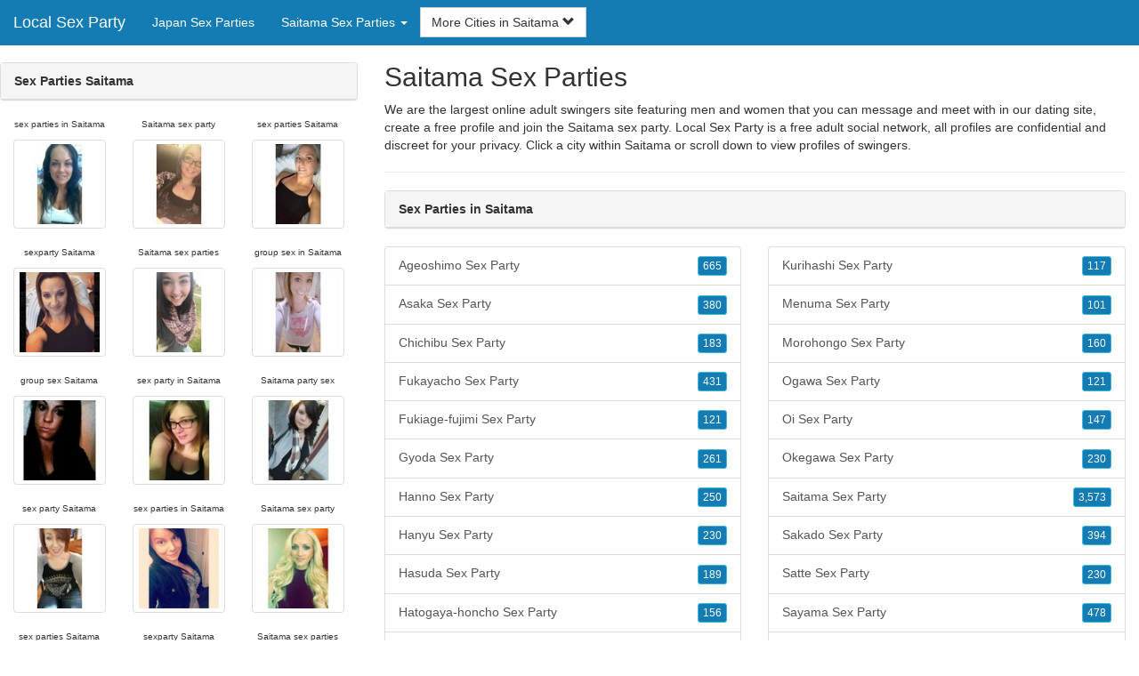

--- FILE ---
content_type: text/html; charset=UTF-8
request_url: https://local-sex-party.com/jp/sex-parties-saitama/
body_size: 6451
content:
<!DOCTYPE html>
<html lang="en">
<head>
<meta http-equiv="content-type" content="text/html; charset=UTF-8">
<meta http-equiv="X-UA-Compatible" content="IE=edge">
<META NAME="robots" CONTENT="NOARCHIVE">
<title>Sex Parties in Saitama | Saitama Sex Party | Sex Parties Saitama | Saitama Sex Parties | Saitama Group Sex</title>
<meta name="viewport" content="width=device-width, initial-scale=1">
<meta name="description" content="We are the largest online adult swingers site featuring men and women that you can message and meet with in our dating site, create a free profile and join the Saitama sex party.  Sex Parties in Saitama, Saitama Sex Party, Sex Parties Saitama, Saitama Sex Parties, Saitama Group Sex">
<link rel="canonical" href="https://www.local-sex-party.com/jp/sex-parties-saitama/" />
<!-- HTML5 shim and Respond.js for IE8 support of HTML5 elements and media queries, must be included before any style/script -->
<!--[if lt IE 9]>
 <script src="https://oss.maxcdn.com/html5shiv/3.7.2/html5shiv.min.js"></script>
 <script src="https://oss.maxcdn.com/respond/1.4.2/respond.min.js"></script>
<![endif]-->
<link href="https://maxcdn.bootstrapcdn.com/bootstrap/3.4.1/css/bootstrap.min.css" rel="stylesheet">
<link href="/css/styles.min.css" rel="stylesheet">
</head>
<body>

<div class="navbar navbar-custom navbar-fixed-top">
  <div class="navbar-header"><a class="navbar-brand" href="/" title="Sex Parties">Local Sex Party</a>
      <a class="navbar-toggle" data-toggle="collapse" data-target=".navbar-collapse">
        <span class="icon-bar"></span>
        <span class="icon-bar"></span>
        <span class="icon-bar"></span>
      </a>
  </div>

  <div class="navbar-collapse collapse">
      <ul class="nav navbar-nav">
        <li class="active"><a href="/jp/" title="Japan Sex Parties">Japan Sex Parties</a></li>

	<li class="dropdown">
          <a href="#" class="dropdown-toggle" data-toggle="dropdown" role="button" aria-expanded="false">Saitama Sex Parties <span class="caret"></span></a>
          <ul class="dropdown-menu scrollable-menu" role="menu">
	    <li><a href="./" title="Sex Parties Saitama">Sex Parties Saitama</a></li><li class="divider"></li><li><a href="/jp/sex-parties-aichi/" title="Sex Parties Aichi">Sex Parties Aichi</a></li><li><a href="/jp/sex-parties-akita/" title="Sex Parties Akita">Sex Parties Akita</a></li><li><a href="/jp/sex-parties-aomori/" title="Sex Parties Aomori">Sex Parties Aomori</a></li><li><a href="/jp/sex-parties-chiba/" title="Sex Parties Chiba">Sex Parties Chiba</a></li><li><a href="/jp/sex-parties-ehime/" title="Sex Parties Ehime">Sex Parties Ehime</a></li><li><a href="/jp/sex-parties-fukui/" title="Sex Parties Fukui">Sex Parties Fukui</a></li><li><a href="/jp/sex-parties-fukuoka/" title="Sex Parties Fukuoka">Sex Parties Fukuoka</a></li><li><a href="/jp/sex-parties-fukushima/" title="Sex Parties Fukushima">Sex Parties Fukushima</a></li><li><a href="/jp/sex-parties-gifu/" title="Sex Parties Gifu">Sex Parties Gifu</a></li><li><a href="/jp/sex-parties-gunma/" title="Sex Parties Gunma">Sex Parties Gunma</a></li><li><a href="/jp/sex-parties-hiroshima/" title="Sex Parties Hiroshima">Sex Parties Hiroshima</a></li><li><a href="/jp/sex-parties-hokkaido/" title="Sex Parties Hokkaido">Sex Parties Hokkaido</a></li><li><a href="/jp/sex-parties-hyogo/" title="Sex Parties Hyogo">Sex Parties Hyogo</a></li><li><a href="/jp/sex-parties-ibaraki/" title="Sex Parties Ibaraki">Sex Parties Ibaraki</a></li><li><a href="/jp/sex-parties-ishikawa/" title="Sex Parties Ishikawa">Sex Parties Ishikawa</a></li><li><a href="/jp/sex-parties-iwate/" title="Sex Parties Iwate">Sex Parties Iwate</a></li><li><a href="/jp/sex-parties-kagawa/" title="Sex Parties Kagawa">Sex Parties Kagawa</a></li><li><a href="/jp/sex-parties-kagoshima/" title="Sex Parties Kagoshima">Sex Parties Kagoshima</a></li><li><a href="/jp/sex-parties-kanagawa/" title="Sex Parties Kanagawa">Sex Parties Kanagawa</a></li><li><a href="/jp/sex-parties-kochi/" title="Sex Parties Kochi">Sex Parties Kochi</a></li><li><a href="/jp/sex-parties-kumamoto/" title="Sex Parties Kumamoto">Sex Parties Kumamoto</a></li><li><a href="/jp/sex-parties-kyoto/" title="Sex Parties Kyoto">Sex Parties Kyoto</a></li><li><a href="/jp/sex-parties-mie/" title="Sex Parties Mie">Sex Parties Mie</a></li><li><a href="/jp/sex-parties-miyagi/" title="Sex Parties Miyagi">Sex Parties Miyagi</a></li><li><a href="/jp/sex-parties-miyazaki/" title="Sex Parties Miyazaki">Sex Parties Miyazaki</a></li><li><a href="/jp/sex-parties-nagano/" title="Sex Parties Nagano">Sex Parties Nagano</a></li><li><a href="/jp/sex-parties-nagasaki/" title="Sex Parties Nagasaki">Sex Parties Nagasaki</a></li><li><a href="/jp/sex-parties-nara/" title="Sex Parties Nara">Sex Parties Nara</a></li><li><a href="/jp/sex-parties-niigata/" title="Sex Parties Niigata">Sex Parties Niigata</a></li><li><a href="/jp/sex-parties-oita/" title="Sex Parties Oita">Sex Parties Oita</a></li><li><a href="/jp/sex-parties-okayama/" title="Sex Parties Okayama">Sex Parties Okayama</a></li><li><a href="/jp/sex-parties-okinawa/" title="Sex Parties Okinawa">Sex Parties Okinawa</a></li><li><a href="/jp/sex-parties-osaka/" title="Sex Parties Osaka">Sex Parties Osaka</a></li><li><a href="/jp/sex-parties-saga-prefecture/" title="Sex Parties Saga Prefecture">Sex Parties Saga Prefecture</a></li><li><a href="/jp/sex-parties-saitama/" title="Sex Parties Saitama">Sex Parties Saitama</a></li><li><a href="/jp/sex-parties-shiga-prefecture/" title="Sex Parties Shiga Prefecture">Sex Parties Shiga Prefecture</a></li><li><a href="/jp/sex-parties-shimane/" title="Sex Parties Shimane">Sex Parties Shimane</a></li><li><a href="/jp/sex-parties-shizuoka/" title="Sex Parties Shizuoka">Sex Parties Shizuoka</a></li><li><a href="/jp/sex-parties-tochigi/" title="Sex Parties Tochigi">Sex Parties Tochigi</a></li><li><a href="/jp/sex-parties-tokushima/" title="Sex Parties Tokushima">Sex Parties Tokushima</a></li><li><a href="/jp/sex-parties-tokyo/" title="Sex Parties Tokyo">Sex Parties Tokyo</a></li><li><a href="/jp/sex-parties-tottori/" title="Sex Parties Tottori">Sex Parties Tottori</a></li><li><a href="/jp/sex-parties-toyama/" title="Sex Parties Toyama">Sex Parties Toyama</a></li><li><a href="/jp/sex-parties-wakayama/" title="Sex Parties Wakayama">Sex Parties Wakayama</a></li><li><a href="/jp/sex-parties-yamagata/" title="Sex Parties Yamagata">Sex Parties Yamagata</a></li><li><a href="/jp/sex-parties-yamaguchi/" title="Sex Parties Yamaguchi">Sex Parties Yamaguchi</a></li><li><a href="/jp/sex-parties-yamanashi/" title="Sex Parties Yamanashi">Sex Parties Yamanashi</a></li>
          </ul>
        </li>
      </ul>


	<form class="navbar-form">
        <div class="form-group" style="display:inline;">
          <div class="input-group">
            <div class="input-group-btn">
              <button type="button" class="btn btn-default dropdown-toggle" data-toggle="dropdown">More Cities in Saitama <span class="glyphicon glyphicon-chevron-down"></span></button>
              <ul class="dropdown-menu scrollable-menu">
		<li><a href="/jp/sex-parties-saitama/ageoshimo-sex-party.shtml" title="Ageoshimo Sex Party">Ageoshimo</a></li><li><a href="/jp/sex-parties-saitama/asaka-sex-party.shtml" title="Asaka Sex Party">Asaka</a></li><li><a href="/jp/sex-parties-saitama/chichibu-sex-party.shtml" title="Chichibu Sex Party">Chichibu</a></li><li><a href="/jp/sex-parties-saitama/fukayacho-sex-party.shtml" title="Fukayacho Sex Party">Fukayacho</a></li><li><a href="/jp/sex-parties-saitama/fukiage-fujimi-sex-party.shtml" title="Fukiage-fujimi Sex Party">Fukiage-fujimi</a></li><li><a href="/jp/sex-parties-saitama/gyoda-sex-party.shtml" title="Gyoda Sex Party">Gyoda</a></li><li><a href="/jp/sex-parties-saitama/hanno-sex-party.shtml" title="Hanno Sex Party">Hanno</a></li><li><a href="/jp/sex-parties-saitama/hanyu-sex-party.shtml" title="Hanyu Sex Party">Hanyu</a></li><li><a href="/jp/sex-parties-saitama/hasuda-sex-party.shtml" title="Hasuda Sex Party">Hasuda</a></li><li><a href="/jp/sex-parties-saitama/hatogaya-honcho-sex-party.shtml" title="Hatogaya-honcho Sex Party">Hatogaya-honcho</a></li><li><a href="/jp/sex-parties-saitama/honjo-sex-party.shtml" title="Honjo Sex Party">Honjo</a></li><li><a href="/jp/sex-parties-saitama/iwatsuki-sex-party.shtml" title="Iwatsuki Sex Party">Iwatsuki</a></li><li><a href="/jp/sex-parties-saitama/kamifukuoka-sex-party.shtml" title="Kamifukuoka Sex Party">Kamifukuoka</a></li><li><a href="/jp/sex-parties-saitama/kasukabe-sex-party.shtml" title="Kasukabe Sex Party">Kasukabe</a></li><li><a href="/jp/sex-parties-saitama/kawagoe-sex-party.shtml" title="Kawagoe Sex Party">Kawagoe</a></li><li><a href="/jp/sex-parties-saitama/kawaguchi-sex-party.shtml" title="Kawaguchi Sex Party">Kawaguchi</a></li><li><a href="/jp/sex-parties-saitama/kazo-sex-party.shtml" title="Kazo Sex Party">Kazo</a></li><li><a href="/jp/sex-parties-saitama/kisai-sex-party.shtml" title="Kisai Sex Party">Kisai</a></li><li><a href="/jp/sex-parties-saitama/kodamacho-kodamaminami-sex-party.shtml" title="Kodamacho-kodamaminami Sex Party">Kodamacho-kodamaminami</a></li><li><a href="/jp/sex-parties-saitama/konosu-sex-party.shtml" title="Konosu Sex Party">Konosu</a></li><li><a href="/jp/sex-parties-saitama/koshigaya-sex-party.shtml" title="Koshigaya Sex Party">Koshigaya</a></li><li><a href="/jp/sex-parties-saitama/kukichuo-sex-party.shtml" title="Kukichuo Sex Party">Kukichuo</a></li><li><a href="/jp/sex-parties-saitama/kumagaya-sex-party.shtml" title="Kumagaya Sex Party">Kumagaya</a></li><li><a href="/jp/sex-parties-saitama/kurihashi-sex-party.shtml" title="Kurihashi Sex Party">Kurihashi</a></li><li><a href="/jp/sex-parties-saitama/menuma-sex-party.shtml" title="Menuma Sex Party">Menuma</a></li><li><a href="/jp/sex-parties-saitama/morohongo-sex-party.shtml" title="Morohongo Sex Party">Morohongo</a></li><li><a href="/jp/sex-parties-saitama/ogawa-sex-party.shtml" title="Ogawa Sex Party">Ogawa</a></li><li><a href="/jp/sex-parties-saitama/oi-sex-party.shtml" title="Oi Sex Party">Oi</a></li><li><a href="/jp/sex-parties-saitama/okegawa-sex-party.shtml" title="Okegawa Sex Party">Okegawa</a></li><li><a href="/jp/sex-parties-saitama/saitama-sex-party.shtml" title="Saitama Sex Party">Saitama</a></li><li><a href="/jp/sex-parties-saitama/sakado-sex-party.shtml" title="Sakado Sex Party">Sakado</a></li><li><a href="/jp/sex-parties-saitama/satte-sex-party.shtml" title="Satte Sex Party">Satte</a></li><li><a href="/jp/sex-parties-saitama/sayama-sex-party.shtml" title="Sayama Sex Party">Sayama</a></li><li><a href="/jp/sex-parties-saitama/shiki-sex-party.shtml" title="Shiki Sex Party">Shiki</a></li><li><a href="/jp/sex-parties-saitama/shimotoda-sex-party.shtml" title="Shimotoda Sex Party">Shimotoda</a></li><li><a href="/jp/sex-parties-saitama/shiraoka-sex-party.shtml" title="Shiraoka Sex Party">Shiraoka</a></li><li><a href="/jp/sex-parties-saitama/shobu-sex-party.shtml" title="Shobu Sex Party">Shobu</a></li><li><a href="/jp/sex-parties-saitama/soka-sex-party.shtml" title="Soka Sex Party">Soka</a></li><li><a href="/jp/sex-parties-saitama/sugito-sex-party.shtml" title="Sugito Sex Party">Sugito</a></li><li><a href="/jp/sex-parties-saitama/tokorozawa-sex-party.shtml" title="Tokorozawa Sex Party">Tokorozawa</a></li><li><a href="/jp/sex-parties-saitama/wako-sex-party.shtml" title="Wako Sex Party">Wako</a></li><li><a href="/jp/sex-parties-saitama/yashio-shi-sex-party.shtml" title="Yashio-shi Sex Party">Yashio-shi</a></li><li><a href="/jp/sex-parties-saitama/yono-sex-party.shtml" title="Yono Sex Party">Yono</a></li><li><a href="/jp/sex-parties-saitama/yorii-sex-party.shtml" title="Yorii Sex Party">Yorii</a></li><li><a href="/jp/sex-parties-saitama/yoshikawa-sex-party.shtml" title="Yoshikawa Sex Party">Yoshikawa</a></li>
              </ul>
            </div>
          </div>
        </div>
      </form>
  </div>
</div>




<div class="container-fluid pagination-centered">

  <div class="row">
    <div class="col-xs-0 col-sm-0 col-md-4 col-lg-4 hidden-xs hidden-sm">
      <br clear=all>

      <div class="panel panel-default">
        <div class="panel-heading"><b>Sex Parties Saitama</b></div>
      </div>

      <p>
      <div class="text-center">
	<ul class="hide-bullets">
	  <li class="col-sm-4"><p class="tinytext">sex parties in Saitama</p><a href="/sex-party/hippiedippiefun.shtml" title="sex parties in Saitama" class="thumbnail"><img src="/images/client-loader.gif" data-src="/images/profiles/F/hippiedippiefun.jpg" style="min-height:90px;height:90px;min-width:90px;width:90px" class="img-responsive lazy" alt="sex parties in Saitama" /></a></li>	  <li class="col-sm-4"><p class="tinytext">Saitama sex party</p><a href="/sex-party/Risa_bug.shtml" title="Saitama sex party" class="thumbnail"><img src="/images/client-loader.gif" data-src="/images/profiles/F/Risa_bug.jpg" style="min-height:90px;height:90px;min-width:90px;width:90px" class="img-responsive lazy" alt="Saitama sex party" /></a></li>	  <li class="col-sm-4"><p class="tinytext">sex parties Saitama</p><a href="/sex-party/beebabie18.shtml" title="sex parties Saitama" class="thumbnail"><img src="/images/client-loader.gif" data-src="/images/profiles/F/beebabie18.jpg" style="min-height:90px;height:90px;min-width:90px;width:90px" class="img-responsive lazy" alt="sex parties Saitama" /></a></li>
	  <li class="col-sm-4"><p class="tinytext">sexparty Saitama</p><a href="/sex-party/lmm2692.shtml" title="sexparty Saitama" class="thumbnail"><img src="/images/client-loader.gif" data-src="/images/profiles/F/lmm2692.jpg" style="min-height:90px;height:90px;min-width:90px;width:90px" class="img-responsive lazy" alt="sexparty Saitama" /></a></li>	  <li class="col-sm-4"><p class="tinytext">Saitama sex parties</p><a href="/sex-party/1hotmama864.shtml" title="Saitama sex parties" class="thumbnail"><img src="/images/client-loader.gif" data-src="/images/profiles/F/1hotmama864.jpg" style="min-height:90px;height:90px;min-width:90px;width:90px" class="img-responsive lazy" alt="Saitama sex parties" /></a></li>	  <li class="col-sm-4"><p class="tinytext">group sex in Saitama</p><a href="/sex-party/pogonophile_.shtml" title="group sex in Saitama" class="thumbnail"><img src="/images/client-loader.gif" data-src="/images/profiles/F/pogonophile_.jpg" style="min-height:90px;height:90px;min-width:90px;width:90px" class="img-responsive lazy" alt="group sex in Saitama" /></a></li>
	  <li class="col-sm-4"><p class="tinytext">group sex Saitama</p><a href="/sex-party/nashvailTN.shtml" title="group sex Saitama" class="thumbnail"><img src="/images/client-loader.gif" data-src="/images/profiles/F/nashvailTN.jpg" style="min-height:90px;height:90px;min-width:90px;width:90px" class="img-responsive lazy" alt="group sex Saitama" /></a></li>	  <li class="col-sm-4"><p class="tinytext">sex party in Saitama</p><a href="/sex-party/jdubas1.shtml" title="sex party in Saitama" class="thumbnail"><img src="/images/client-loader.gif" data-src="/images/profiles/F/jdubas1.jpg" style="min-height:90px;height:90px;min-width:90px;width:90px" class="img-responsive lazy" alt="sex party in Saitama" /></a></li>	  <li class="col-sm-4"><p class="tinytext">Saitama party sex</p><a href="/sex-party/esr7989.shtml" title="Saitama party sex" class="thumbnail"><img src="/images/client-loader.gif" data-src="/images/profiles/F/esr7989.jpg" style="min-height:90px;height:90px;min-width:90px;width:90px" class="img-responsive lazy" alt="Saitama party sex" /></a></li>
	  <li class="col-sm-4"><p class="tinytext">sex party Saitama</p><a href="/sex-party/cmp_.shtml" title="sex party Saitama" class="thumbnail"><img src="/images/client-loader.gif" data-src="/images/profiles/F/cmp_.jpg" style="min-height:90px;height:90px;min-width:90px;width:90px" class="img-responsive lazy" alt="sex party Saitama" /></a></li>	  <li class="col-sm-4"><p class="tinytext">sex parties in Saitama</p><a href="/sex-party/BiCoastalGrl5.shtml" title="sex parties in Saitama" class="thumbnail"><img src="/images/client-loader.gif" data-src="/images/profiles/F/BiCoastalGrl5.jpg" style="min-height:90px;height:90px;min-width:90px;width:90px" class="img-responsive lazy" alt="sex parties in Saitama" /></a></li>	  <li class="col-sm-4"><p class="tinytext">Saitama sex party</p><a href="/sex-party/shannonmar1987.shtml" title="Saitama sex party" class="thumbnail"><img src="/images/client-loader.gif" data-src="/images/profiles/F/shannonmar1987.jpg" style="min-height:90px;height:90px;min-width:90px;width:90px" class="img-responsive lazy" alt="Saitama sex party" /></a></li>
	  <li class="col-sm-4"><p class="tinytext">sex parties Saitama</p><a href="/sex-party/hlgary14.shtml" title="sex parties Saitama" class="thumbnail"><img src="/images/client-loader.gif" data-src="/images/profiles/F/hlgary14.jpg" style="min-height:90px;height:90px;min-width:90px;width:90px" class="img-responsive lazy" alt="sex parties Saitama" /></a></li>	  <li class="col-sm-4"><p class="tinytext">sexparty Saitama</p><a href="/sex-party/laylamarie1123.shtml" title="sexparty Saitama" class="thumbnail"><img src="/images/client-loader.gif" data-src="/images/profiles/F/laylamarie1123.jpg" style="min-height:90px;height:90px;min-width:90px;width:90px" class="img-responsive lazy" alt="sexparty Saitama" /></a></li>	  <li class="col-sm-4"><p class="tinytext">Saitama sex parties</p><a href="/sex-party/AlphaSeries.shtml" title="Saitama sex parties" class="thumbnail"><img src="/images/client-loader.gif" data-src="/images/profiles/F/AlphaSeries.jpg" style="min-height:90px;height:90px;min-width:90px;width:90px" class="img-responsive lazy" alt="Saitama sex parties" /></a></li>
	  <li class="col-sm-4"><p class="tinytext">group sex in Saitama</p><a href="/sex-party/courtg1994.shtml" title="group sex in Saitama" class="thumbnail"><img src="/images/client-loader.gif" data-src="/images/profiles/F/courtg1994.jpg" style="min-height:90px;height:90px;min-width:90px;width:90px" class="img-responsive lazy" alt="group sex in Saitama" /></a></li>	  <li class="col-sm-4"><p class="tinytext">group sex Saitama</p><a href="/sex-party/Lillyflower09.shtml" title="group sex Saitama" class="thumbnail"><img src="/images/client-loader.gif" data-src="/images/profiles/F/Lillyflower09.jpg" style="min-height:90px;height:90px;min-width:90px;width:90px" class="img-responsive lazy" alt="group sex Saitama" /></a></li>	  <li class="col-sm-4"><p class="tinytext">sex party in Saitama</p><a href="/sex-party/kait18john.shtml" title="sex party in Saitama" class="thumbnail"><img src="/images/client-loader.gif" data-src="/images/profiles/F/kait18john.jpg" style="min-height:90px;height:90px;min-width:90px;width:90px" class="img-responsive lazy" alt="sex party in Saitama" /></a></li>
	  <li class="col-sm-4"><p class="tinytext">sexparty Saitama</p><a href="/sex-party/jf14973645.shtml" title="sexparty Saitama" class="thumbnail"><img src="/images/client-loader.gif" data-src="/images/profiles/M/jf14973645.jpg" style="min-height:90px;height:90px;min-width:90px;width:90px" class="img-responsive lazy" alt="sexparty Saitama" /></a></li>	  <li class="col-sm-4"><p class="tinytext">sex parties in Saitama</p><a href="/sex-party/CRL87.shtml" title="sex parties in Saitama" class="thumbnail"><img src="/images/client-loader.gif" data-src="/images/profiles/M/CRL87.jpg" style="min-height:90px;height:90px;min-width:90px;width:90px" class="img-responsive lazy" alt="sex parties in Saitama" /></a></li>	  <li class="col-sm-4"><p class="tinytext">Saitama sex parties</p><a href="/sex-party/rcross28.shtml" title="Saitama sex parties" class="thumbnail"><img src="/images/client-loader.gif" data-src="/images/profiles/M/rcross28.jpg" style="min-height:90px;height:90px;min-width:90px;width:90px" class="img-responsive lazy" alt="Saitama sex parties" /></a></li>
	  <li class="col-sm-4"><p class="tinytext">Saitama party sex</p><a href="/sex-party/ABoosh146.shtml" title="Saitama party sex" class="thumbnail"><img src="/images/client-loader.gif" data-src="/images/profiles/M/ABoosh146.jpg" style="min-height:90px;height:90px;min-width:90px;width:90px" class="img-responsive lazy" alt="Saitama party sex" /></a></li>	  <li class="col-sm-4"><p class="tinytext">Saitama sex party</p><a href="/sex-party/grmillertime40.shtml" title="Saitama sex party" class="thumbnail"><img src="/images/client-loader.gif" data-src="/images/profiles/M/grmillertime40.jpg" style="min-height:90px;height:90px;min-width:90px;width:90px" class="img-responsive lazy" alt="Saitama sex party" /></a></li>	  <li class="col-sm-4"><p class="tinytext">sex party Saitama</p><a href="/sex-party/BarDown8.shtml" title="sex party Saitama" class="thumbnail"><img src="/images/client-loader.gif" data-src="/images/profiles/M/BarDown8.jpg" style="min-height:90px;height:90px;min-width:90px;width:90px" class="img-responsive lazy" alt="sex party Saitama" /></a></li>

	</ul>
      </div>
      </p>
    </div>


    <div class="col-xs-12 col-sm-12 col-md-8 col-lg-8">
      <h2>Saitama Sex Parties</h2>
      <p>
        We are the largest online adult swingers site featuring men and women that you can message and meet with in our dating site, create a free profile and join the Saitama sex party. 
        Local Sex Party is a free adult social network, all profiles are confidential and discreet for your privacy. Click a city within <a href="./" title="Saitama" class=mutedlinks onclick="tagz.style.display='block';">Saitama</a> or scroll down to view profiles of swingers. 
      </p>

      
      <hr>

      <div class="panel panel-default">
        <div class="panel-heading"><b>Sex Parties in Saitama</b></div>
      </div>

      <div class="row">
        <div class="col-xs-6">
	  <div class="list-group">
  	  <a href="/jp/sex-parties-saitama/ageoshimo-sex-party.shtml" title="Ageoshimo Sex Party" class="list-group-item clearfix">Ageoshimo Sex Party <span class="pull-right"><button class="btn btn-xs btn-info">665</button></span></a><a href="/jp/sex-parties-saitama/asaka-sex-party.shtml" title="Asaka Sex Party" class="list-group-item clearfix">Asaka Sex Party <span class="pull-right"><button class="btn btn-xs btn-info">380</button></span></a><a href="/jp/sex-parties-saitama/chichibu-sex-party.shtml" title="Chichibu Sex Party" class="list-group-item clearfix">Chichibu Sex Party <span class="pull-right"><button class="btn btn-xs btn-info">183</button></span></a><a href="/jp/sex-parties-saitama/fukayacho-sex-party.shtml" title="Fukayacho Sex Party" class="list-group-item clearfix">Fukayacho Sex Party <span class="pull-right"><button class="btn btn-xs btn-info">431</button></span></a><a href="/jp/sex-parties-saitama/fukiage-fujimi-sex-party.shtml" title="Fukiage-fujimi Sex Party" class="list-group-item clearfix">Fukiage-fujimi Sex Party <span class="pull-right"><button class="btn btn-xs btn-info">121</button></span></a><a href="/jp/sex-parties-saitama/gyoda-sex-party.shtml" title="Gyoda Sex Party" class="list-group-item clearfix">Gyoda Sex Party <span class="pull-right"><button class="btn btn-xs btn-info">261</button></span></a><a href="/jp/sex-parties-saitama/hanno-sex-party.shtml" title="Hanno Sex Party" class="list-group-item clearfix">Hanno Sex Party <span class="pull-right"><button class="btn btn-xs btn-info">250</button></span></a><a href="/jp/sex-parties-saitama/hanyu-sex-party.shtml" title="Hanyu Sex Party" class="list-group-item clearfix">Hanyu Sex Party <span class="pull-right"><button class="btn btn-xs btn-info">230</button></span></a><a href="/jp/sex-parties-saitama/hasuda-sex-party.shtml" title="Hasuda Sex Party" class="list-group-item clearfix">Hasuda Sex Party <span class="pull-right"><button class="btn btn-xs btn-info">189</button></span></a><a href="/jp/sex-parties-saitama/hatogaya-honcho-sex-party.shtml" title="Hatogaya-honcho Sex Party" class="list-group-item clearfix">Hatogaya-honcho Sex Party <span class="pull-right"><button class="btn btn-xs btn-info">156</button></span></a><a href="/jp/sex-parties-saitama/honjo-sex-party.shtml" title="Honjo Sex Party" class="list-group-item clearfix">Honjo Sex Party <span class="pull-right"><button class="btn btn-xs btn-info">238</button></span></a><a href="/jp/sex-parties-saitama/iwatsuki-sex-party.shtml" title="Iwatsuki Sex Party" class="list-group-item clearfix">Iwatsuki Sex Party <span class="pull-right"><button class="btn btn-xs btn-info">441</button></span></a><a href="/jp/sex-parties-saitama/kamifukuoka-sex-party.shtml" title="Kamifukuoka Sex Party" class="list-group-item clearfix">Kamifukuoka Sex Party <span class="pull-right"><button class="btn btn-xs btn-info">158</button></span></a><a href="/jp/sex-parties-saitama/kasukabe-sex-party.shtml" title="Kasukabe Sex Party" class="list-group-item clearfix">Kasukabe Sex Party <span class="pull-right"><button class="btn btn-xs btn-info">625</button></span></a><a href="/jp/sex-parties-saitama/kawagoe-sex-party.shtml" title="Kawagoe Sex Party" class="list-group-item clearfix">Kawagoe Sex Party <span class="pull-right"><button class="btn btn-xs btn-info">1,360</button></span></a><a href="/jp/sex-parties-saitama/kawaguchi-sex-party.shtml" title="Kawaguchi Sex Party" class="list-group-item clearfix">Kawaguchi Sex Party <span class="pull-right"><button class="btn btn-xs btn-info">1,410</button></span></a><a href="/jp/sex-parties-saitama/kazo-sex-party.shtml" title="Kazo Sex Party" class="list-group-item clearfix">Kazo Sex Party <span class="pull-right"><button class="btn btn-xs btn-info">207</button></span></a><a href="/jp/sex-parties-saitama/kisai-sex-party.shtml" title="Kisai Sex Party" class="list-group-item clearfix">Kisai Sex Party <span class="pull-right"><button class="btn btn-xs btn-info">57</button></span></a><a href="/jp/sex-parties-saitama/kodamacho-kodamaminami-sex-party.shtml" title="Kodamacho-kodamaminami Sex Party" class="list-group-item clearfix">Kodamacho-kodamaminami Sex Party <span class="pull-right"><button class="btn btn-xs btn-info">68</button></span></a><a href="/jp/sex-parties-saitama/konosu-sex-party.shtml" title="Konosu Sex Party" class="list-group-item clearfix">Konosu Sex Party <span class="pull-right"><button class="btn btn-xs btn-info">259</button></span></a><a href="/jp/sex-parties-saitama/koshigaya-sex-party.shtml" title="Koshigaya Sex Party" class="list-group-item clearfix">Koshigaya Sex Party <span class="pull-right"><button class="btn btn-xs btn-info">1,260</button></span></a><a href="/jp/sex-parties-saitama/kukichuo-sex-party.shtml" title="Kukichuo Sex Party" class="list-group-item clearfix">Kukichuo Sex Party <span class="pull-right"><button class="btn btn-xs btn-info">227</button></span></a><a href="/jp/sex-parties-saitama/kumagaya-sex-party.shtml" title="Kumagaya Sex Party" class="list-group-item clearfix">Kumagaya Sex Party <span class="pull-right"><button class="btn btn-xs btn-info">614</button></span></a>
          </div>
        </div>
        <div class="col-xs-6">
	  <div class="list-group">
  	  <a href="/jp/sex-parties-saitama/kurihashi-sex-party.shtml" title="Kurihashi Sex Party" class="list-group-item clearfix">Kurihashi Sex Party <span class="pull-right"><button class="btn btn-xs btn-info">117</button></span></a><a href="/jp/sex-parties-saitama/menuma-sex-party.shtml" title="Menuma Sex Party" class="list-group-item clearfix">Menuma Sex Party <span class="pull-right"><button class="btn btn-xs btn-info">101</button></span></a><a href="/jp/sex-parties-saitama/morohongo-sex-party.shtml" title="Morohongo Sex Party" class="list-group-item clearfix">Morohongo Sex Party <span class="pull-right"><button class="btn btn-xs btn-info">160</button></span></a><a href="/jp/sex-parties-saitama/ogawa-sex-party.shtml" title="Ogawa Sex Party" class="list-group-item clearfix">Ogawa Sex Party <span class="pull-right"><button class="btn btn-xs btn-info">121</button></span></a><a href="/jp/sex-parties-saitama/oi-sex-party.shtml" title="Oi Sex Party" class="list-group-item clearfix">Oi Sex Party <span class="pull-right"><button class="btn btn-xs btn-info">147</button></span></a><a href="/jp/sex-parties-saitama/okegawa-sex-party.shtml" title="Okegawa Sex Party" class="list-group-item clearfix">Okegawa Sex Party <span class="pull-right"><button class="btn btn-xs btn-info">230</button></span></a><a href="/jp/sex-parties-saitama/saitama-sex-party.shtml" title="Saitama Sex Party" class="list-group-item clearfix">Saitama Sex Party <span class="pull-right"><button class="btn btn-xs btn-info">3,573</button></span></a><a href="/jp/sex-parties-saitama/sakado-sex-party.shtml" title="Sakado Sex Party" class="list-group-item clearfix">Sakado Sex Party <span class="pull-right"><button class="btn btn-xs btn-info">394</button></span></a><a href="/jp/sex-parties-saitama/satte-sex-party.shtml" title="Satte Sex Party" class="list-group-item clearfix">Satte Sex Party <span class="pull-right"><button class="btn btn-xs btn-info">230</button></span></a><a href="/jp/sex-parties-saitama/sayama-sex-party.shtml" title="Sayama Sex Party" class="list-group-item clearfix">Sayama Sex Party <span class="pull-right"><button class="btn btn-xs btn-info">478</button></span></a><a href="/jp/sex-parties-saitama/shiki-sex-party.shtml" title="Shiki Sex Party" class="list-group-item clearfix">Shiki Sex Party <span class="pull-right"><button class="btn btn-xs btn-info">253</button></span></a><a href="/jp/sex-parties-saitama/shimotoda-sex-party.shtml" title="Shimotoda Sex Party" class="list-group-item clearfix">Shimotoda Sex Party <span class="pull-right"><button class="btn btn-xs btn-info">466</button></span></a><a href="/jp/sex-parties-saitama/shiraoka-sex-party.shtml" title="Shiraoka Sex Party" class="list-group-item clearfix">Shiraoka Sex Party <span class="pull-right"><button class="btn btn-xs btn-info">197</button></span></a><a href="/jp/sex-parties-saitama/shobu-sex-party.shtml" title="Shobu Sex Party" class="list-group-item clearfix">Shobu Sex Party <span class="pull-right"><button class="btn btn-xs btn-info">85</button></span></a><a href="/jp/sex-parties-saitama/soka-sex-party.shtml" title="Soka Sex Party" class="list-group-item clearfix">Soka Sex Party <span class="pull-right"><button class="btn btn-xs btn-info">691</button></span></a><a href="/jp/sex-parties-saitama/sugito-sex-party.shtml" title="Sugito Sex Party" class="list-group-item clearfix">Sugito Sex Party <span class="pull-right"><button class="btn btn-xs btn-info">206</button></span></a><a href="/jp/sex-parties-saitama/tokorozawa-sex-party.shtml" title="Tokorozawa Sex Party" class="list-group-item clearfix">Tokorozawa Sex Party <span class="pull-right"><button class="btn btn-xs btn-info">1,361</button></span></a><a href="/jp/sex-parties-saitama/wako-sex-party.shtml" title="Wako Sex Party" class="list-group-item clearfix">Wako Sex Party <span class="pull-right"><button class="btn btn-xs btn-info">241</button></span></a><a href="/jp/sex-parties-saitama/yashio-shi-sex-party.shtml" title="Yashio-shi Sex Party" class="list-group-item clearfix">Yashio-shi Sex Party <span class="pull-right"><button class="btn btn-xs btn-info">247</button></span></a><a href="/jp/sex-parties-saitama/yono-sex-party.shtml" title="Yono Sex Party" class="list-group-item clearfix">Yono Sex Party <span class="pull-right"><button class="btn btn-xs btn-info">4,304</button></span></a><a href="/jp/sex-parties-saitama/yorii-sex-party.shtml" title="Yorii Sex Party" class="list-group-item clearfix">Yorii Sex Party <span class="pull-right"><button class="btn btn-xs btn-info">150</button></span></a><a href="/jp/sex-parties-saitama/yoshikawa-sex-party.shtml" title="Yoshikawa Sex Party" class="list-group-item clearfix">Yoshikawa Sex Party <span class="pull-right"><button class="btn btn-xs btn-info">238</button></span></a>
          </div>
        </div>
      </div>

      <div class="panel panel-default">
        <div class="panel-heading"><b>Saitama Group Sex</b></div>
      </div>

      <div class="col-xs-12 col-sm-12 col-md-12 col-lg-12">
        



<div style="margin-top:1px;" class="col-lg-8 col-lg-offset-2 col-md-10 col-md-offset-1 col-sm-12 col-xs-12">
  <div class="panel panel-info" style="background-color: #D7EBFF;">
    <div class="panel-heading" style="background-color: #FFFFFF;">
      <div class="panel-title text-center" style="background-color: #FFFFFF; color: #000000;"><b>Sign Up - It's Quick and Free!</b>
      </div>
    </div>
    <div style="padding-top:30px" class="panel-body">
      <form class="form-horizontal" role="form" method="POST" action="/register/join.cgi">

        <input type="hidden" name="cid" value="join">
        <input type="hidden" name="eid" value="name">
        <input type="hidden" name="key" value="">

        <div class="form-group form-group-sm">
          <label class="col-xs-0 hidden-xs col-sm-0 hidden-sm col-md-2 col-lg-2 control-label" for="email">Email</label>
          <div class="col-xs-12 col-sm-12 col-md-10 col-lg-10">
            <div style="margin-bottom: 5px" class="input-group">
              <span class="input-group-addon"><i class="glyphicon glyphicon-envelope"></i></span>
              <input id="email" aria-label="Email" type="text" class="form-control" name="email" value="" placeholder="Email Address" required>
            </div>
            <div style="margin-bottom: 5px" class="input-group">
              <p class="tinytext">*Password will be sent to this email</p>
            </div>
          </div>
        </div>
        <div class="form-group form-group-sm">
          <label class="col-sm-0 hidden-xs col-sm-0 hidden-sm col-md-2 col-lg-2 control-label" for="username">Username</label>
          <div class="col-xs-12 col-sm-12 col-md-10 col-lg-10">
            <div style="margin-bottom: 5px" class="input-group">
              <span class="input-group-addon"><i class="glyphicon glyphicon-user"></i></span>
              <input id="username" aria-label="Username" type="text" class="form-control" name="username" value="" placeholder="Username" required>
            </div>
          </div>
        </div>



        <div style="margin-bottom: 5px" class="input-group">
          <label>Birth Day </label>
        </div>
        <div class="row">
          <div class="col-xs-7 col-md-4">
            <select class="form-control input-sm" name="mm" aria-label="Month" style="margin: 5px">
              <option value="01" SELECTED>Jan</option>
              <option value="02">Feb</option>
              <option value="03">Mar</option>
              <option value="04">Apr</option>
              <option value="05">May</option>
              <option value="06">Jun</option>
              <option value="07">Jul</option>
              <option value="08">Aug</option>
              <option value="09">Sep</option>
              <option value="10">Oct</option>
              <option value="11">Nov</option>
              <option value="12">Dec</option>
            </select>
          </div>
          <div class="col-xs-5 col-md-4">
            <select class="form-control input-sm" name="dd" aria-label="Day" style="margin: 5px">
              <option value="01" SELECTED>1</option>
              <option value="02">2</option>
              <option value="03">3</option>
              <option value="04">4</option>
              <option value="05">5</option>
              <option value="06">6</option>
              <option value="07">7</option>
              <option value="08">8</option>
              <option value="09">9</option>
              <option value="10">10</option>
              <option value="11">11</option>
              <option value="12">12</option>
              <option value="13">13</option>
              <option value="14">14</option>
              <option value="15">15</option>
              <option value="16">16</option>
              <option value="17">17</option>
              <option value="18">18</option>
              <option value="19">19</option>
              <option value="20">20</option>
              <option value="21">21</option>
              <option value="22">22</option>
              <option value="23">23</option>
              <option value="24">24</option>
              <option value="25">25</option>
              <option value="26">26</option>
              <option value="27">27</option>
              <option value="28">28</option>
              <option value="29">29</option>
              <option value="30">30</option>
              <option value="31">31</option>
            </select>
          </div>
          <div class="col-xs-12 col-md-4">
            <select class="form-control input-sm" name="yy" aria-label="Year" style="margin: 5px">
              <option value="2015">2015</option>
              <option value="2014">2014</option>
              <option value="2013">2013</option>
              <option value="2012">2012</option>
              <option value="2011">2011</option>
              <option value="2010">2010</option>
              <option value="2009">2009</option>
              <option value="2008">2008</option>
              <option value="2007">2007</option>
              <option value="2006">2006</option>
              <option value="2005">2005</option>
              <option value="2004">2004</option>
              <option value="2003">2003</option>
              <option value="2002">2002</option>
              <option value="2001">2001</option>
              <option value="2000">2000</option>
              <option value="1999">1999</option>
              <option value="1998">1998</option>
              <option value="1997">1997</option>
              <option value="1996">1996</option>
              <option value="1995">1995</option>
              <option value="1994">1994</option>
              <option value="1993">1993</option>
              <option value="1992">1992</option>
              <option value="1991">1991</option>
              <option value="1990">1990</option>
              <option value="1989">1989</option>
              <option value="1988">1988</option>
              <option value="1987">1987</option>
              <option value="1986">1986</option>
              <option value="1985">1985</option>
              <option value="1984">1984</option>
              <option value="1983">1983</option>
              <option value="1982">1982</option>
              <option value="1981">1981</option>
              <option value="1980" SELECTED>1980</option>
              <option value="1979">1979</option>
              <option value="1978">1978</option>
              <option value="1977">1977</option>
              <option value="1976">1976</option>
              <option value="1975">1975</option>
              <option value="1974">1974</option>
              <option value="1973">1973</option>
              <option value="1972">1972</option>
              <option value="1971">1971</option>
              <option value="1970">1970</option>
              <option value="1969">1969</option>
              <option value="1968">1968</option>
              <option value="1967">1967</option>
              <option value="1966">1966</option>
              <option value="1965">1965</option>
              <option value="1964">1964</option>
              <option value="1963">1963</option>
              <option value="1962">1962</option>
              <option value="1961">1961</option>
              <option value="1960">1960</option>
              <option value="1959">1959</option>
              <option value="1958">1958</option>
              <option value="1957">1957</option>
              <option value="1956">1956</option>
              <option value="1955">1955</option>
              <option value="1954">1954</option>
              <option value="1953">1953</option>
              <option value="1952">1952</option>
              <option value="1951">1951</option>
              <option value="1950">1950</option>
              <option value="1949">1949</option>
              <option value="1948">1948</option>
              <option value="1947">1947</option>
              <option value="1946">1946</option>
              <option value="1945">1945</option>
              <option value="1944">1944</option>
              <option value="1943">1943</option>
              <option value="1942">1942</option>
              <option value="1941">1941</option>
              <option value="1940">1940</option>
              <option value="1939">1939</option>
              <option value="1938">1938</option>
              <option value="1937">1937</option>
              <option value="1936">1936</option>
              <option value="1935">1935</option>
              <option value="1934">1934</option>
              <option value="1933">1933</option>
              <option value="1932">1932</option>
              <option value="1931">1931</option>
              <option value="1930">1930</option>
              <option value="1929">1929</option>
              <option value="1928">1928</option>
              <option value="1927">1927</option>
              <option value="1926">1926</option>
              <option value="1925">1925</option>
              <option value="1924">1924</option>
              <option value="1923">1923</option>
              <option value="1922">1922</option>
              <option value="1921">1921</option>
              <option value="1920">1920</option>
              <option value="1919">1919</option>
              <option value="1918">1918</option>
              <option value="1917">1917</option>
              <option value="1916">1916</option>
              <option value="1915">1915</option>
            </select>
          </div>
        </div>
        <div class="form-group">
          <div class="col-md-12 control">
            <br>
            <div style="border-top: 1px solid#888; padding-top:15px; font-size:85%"></div>
            <small>By choosing to continue, I certify I am at least 18 years old and have read and agree to the <a href="https://adultfriendfinder.com/go/page/terms_of_use.html" rel="nofollow" target="_blank">terms of use</a> and <a href="https://adultfriendfinder.com/go/page/privacy.html" rel="nofollow" target="_blank">privacy policy</a>, and further consent to the use of <a href="https://adultfriendfinder.com/go/page/privacy.html?iframeanchor=sec2" rel="nofollow" target="_blank">cookies</a>.</small>
          </div>
        </div>
        <div style="margin-top:10px" class="form-group">
          <div class="col-sm-12 controls">
            <button class="btn btn-sm btn-block btn-primary" type="submit">Register</button>
          </div>
        </div>
      </form>
    </div>
  </div>
</div>

<br clear=all>


      </div>

      <BR CLEAR=ALL>

      <div class="panel panel-default">
        <div class="panel-heading"><b>Saitama Sex Party</b></div>
      </div>

      <!-- Tags -->
      <div style=display:none id=tagz>
      <h5 class="title">Saitama Sex Party, Saitama Sex Parties, Sex Party in Saitama, Sex Party Saitama, Group Sex Saitama</h5>
      </div>

    </div>

  </div>
</div>

<BR><BR>
<div class="footer">
<div class="container">
  <div class="row">
  <div class="col-md-12">
    <div class="footer-copyright">Copyright &copy; 2021 <a href="/" title="Sex Parties">Local Sex Party</a> | <a href="/jp/" title="Japan Sex Parties">Japan Sex Parties</a> | <a href="./" title="Saitama Sex Parties">Saitama Sex Parties</a> | <a href="/privacy.shtml" rel="nofollow">Privacy Policy</a> | <a href="/terms.shtml" rel="nofollow">Terms of Use</a> | <a href="/2257.shtml" rel="nofollow">2257 Compliance Statement</a></div>
  </div>
  </div>
</div>
</div>

<!-- script references -->
<script src="https://ajax.googleapis.com/ajax/libs/jquery/3.6.1/jquery.min.js"></script>

<script src="https://maxcdn.bootstrapcdn.com/bootstrap/3.4.1/js/bootstrap.min.js"></script>

<!-- Trigger LazyLoading Via lazysizes 5.3.2 -->
<script>
window.lazySizesConfig = window.lazySizesConfig || {};
window.lazySizesConfig.init = false;
</script>
<script src="https://cdnjs.cloudflare.com/ajax/libs/lazysizes/5.3.2/lazysizes.min.js"></script>
<script>
 lazySizes.cfg.lazyClass = 'lazy';
 $(document).ready(function() {lazySizes.init();});
</script>

</body>
</html>
